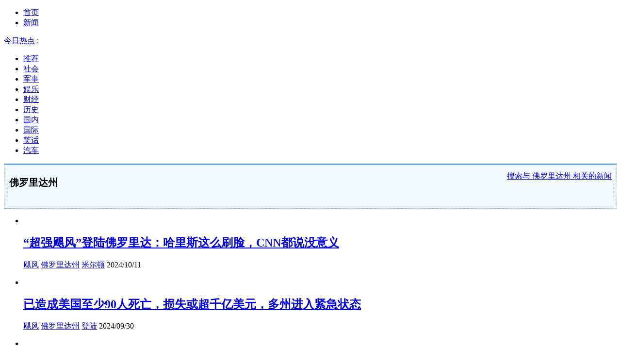

--- FILE ---
content_type: text/html; charset=utf-8
request_url: https://kan.china.com/zhuanti_fuluolidazhou.html
body_size: 5758
content:
 <!DOCTYPE html>
<!--[if lte IE 6 ]><html class="ie ie6 lte-ie7 lte-ie8" lang="zh-CN"><![endif]-->
<!--[if IE 7 ]><html class="ie ie7 lte-ie7 lte-ie8" lang="zh-CN"><![endif]-->
<!--[if IE 8 ]><html class="ie ie8 lte-ie8" lang="zh-CN"><![endif]-->
<!--[if IE 9 ]><html class="ie ie9" lang="zh-CN"><![endif]-->
<!--[if (gt IE 9)|!(IE)]><!--><html lang="zh-CN"><!--<![endif]-->
    <head>
        <meta http-equiv="X-UA-Compatible" content="IE=edge,chrome=1" />
        <meta http-equiv="Content-Type" content="text/html; charset=utf-8" />
        <title>佛罗里达州_佛罗里达州相关新闻_看看头条</title>
        <meta name="keywords" content="" />
        <meta name="description" content="" />
        <meta name="renderer" content="webkit" />
        <meta name="robots" content="noarchive" />
        <meta http-equiv="X-UA-Compatible" content="IE=edge" />
        <meta http-equiv="Cache-Control" content="no-siteapp" />
        <meta http-equiv="Cache-Control" content="no-transform" />
        <script type="text/javascript">
        var _hmt = _hmt || [];var _czc = _czc || [];
        window.pageType = 'list';
        var pagingInfo = {tagid:'52851'};
        </script>
        <script type="text/javascript" src="//k-static.appmobile.cn/media/js/??jquery.min.js,mediav.min.js,min.tracker.js,min.t.js?_v=0308"></script>
        <link href="//k-static.appmobile.cn/media/css/??base.min.css,layout.min.css,home.min.css?_v=0308" rel="stylesheet" media="screen" type="text/css" />
        <script type="text/javascript" src="//dup.baidustatic.com/js/ds.js"></script>
        <base target="_blank" /><!--[if lte IE 6]></base><![endif]-->
        <style type="text/css">
            .tag-info-box{
                margin-bottom: 15px;
                border: 1px dotted #68afef;
                border-top: 3px solid #68afef;
                padding: 10px;
                background: #f3faff;
                line-height: 26px;
                position: relative;
            }
            .tag-info-box h1{
                font-size: 20px;
                font-weight: bold;
            }
            .tag-info-box .info{color:#888;display:block;}
            .tag-info-box .info .tags{display:block;overflow:hidden;}
            .tag-info-box .info .tags a{
                display: block;
                float: left;
                margin-right: 6px;
                margin-top: 6px;
                border: 1px solid #ddd;
                font-size: 12px;
                padding: 0 6px;
                border-radius: 3px;
                background: #fff;
            }
            .tag-info-box .note{
                position: absolute;
                top: 10px;
                right: 10px;
            }
        </style>
    </head>
    <body class="new1120">
        <a target="_blank" data-tracker="no" style="display:none;" href="#" id="open-a-box"></a>
        <div id="site-top-nav" class="site-top-nav">
            <div class="container">
                <ul class="left">
                    <li><a href="/">首页</a><span></span></li>
                    <li class="last"><a href="/">新闻</a><span></span></li>
                </ul>
                <ul class="right">
                    <!--li class="qrcodex weixin">
                        <a href="javascript:void(0);" target="_self">微信关注</a>
                        <div class="qrcodex-box">
                            <div class="img"></div>
                            <div class="text">微信扫一扫，新闻早知道</div>
                        </div>
                    </li>
                    <li class="qrcodex phone">
                        <a href="#">手机访问</a><span></span>
                        <div class="qrcodex-box">
                            <div class="img"></div>
                            <div class="text">手机扫一扫，新闻早知道</div>
                        </div>
                    </li-->
                    <!--li class="last"><a href="/about/contact.html" data-tracker="no">联系我们</a></li-->
                </ul>
                <div class="hotword"><div class="title"><a href="/hotword/">今日热点</a> :</div><div class="content"><ul></ul></div></div>
            </div>
        </div>
        <div class="follow-left" id="follow-left">
    <div class="inner">
    <a class="news-logo" target="_self" href="/" title="看看头条"></a>
    <div class="circular-top"></div>
    <ul class="category-menu">
        <li><a target="_self" href="/">推荐</a></li>
        
        <li class=""><a target="_self" href="/shehui/" data-id="1">社会</a></li>
        
        <li class=""><a target="_self" href="/junshi/" data-id="3">军事</a></li>
        
        <li class=""><a target="_self" href="/yule/" data-id="4">娱乐</a></li>
        
        <li class=""><a target="_self" href="/caijing/" data-id="9">财经</a></li>
        
        <li class=""><a target="_self" href="/lishi/" data-id="6">历史</a></li>
        
        <li class=""><a target="_self" href="/guonei/" data-id="13">国内</a></li>
        
        <li class=""><a target="_self" href="/guoji/" data-id="12">国际</a></li>
        
        <li class=""><a target="_self" href="/xiaohua/" data-id="11">笑话</a></li>
        
        <li class="two hide"><a target="_self" href="/qiche/" data-id="10">汽车</a></li>
        
        <!--li id="nav-tiyu"><a href="http://www.tiyuxiu.com/qd/kan/" data-tracker="no">体育</a></li-->
    </ul>
    <div class="circular-bottom"></div>
    <div id="mediav-hudong"></div>
    </div>
</div>
<script type="text/javascript">
    if (!$('#follow-left .active').length) {
        $('#follow-left li').first().find('a').addClass('active');
    }
    loadSubmenu();
</script>

        <div id="main-area" class="main-area container">
            <div class="left">
                <div class="tag-info-box">
                    <h1>佛罗里达州</h1>
                    <div class="info">
                        <span class="tags">

                        </span>
                    </div>
                    <p class="intro"></p>
                    <div class="note">
                        <a href="/search/?word=%E4%BD%9B%E7%BD%97%E9%87%8C%E8%BE%BE%E5%B7%9E">搜索与 <span>佛罗里达州</span> 相关的新闻</a>
                    </div>
                </div>
                <div id="info-flow" class="info-flow" data-id="52851">
                    <ul>
                        <li data-page="1" data-id="6935239">
                            <div class="image">
                                <a href="https://kan.china.com/article/6935239.html">
                                    <img class="delay" data-original="//k-static.appmobile.cn/uploads2/allimg/2410/11/16303K246-0-lp.jpg?resize=p_5,w_154" />
                                </a>
                            </div>
                            <div class="content">
                                <div class="inner">
                                    <h2><a href="https://kan.china.com/article/6935239.html">“超强飓风”登陆佛罗里达：哈里斯这么刷脸，CNN都说没意义</a></h2>
                                    <p class="info">
                                        <a href="/zhuanti_jufeng.html">飓风</a> <a href="/zhuanti_fuluolidazhou.html">佛罗里达州</a> <a href="/zhuanti_mierdun.html">米尔顿</a> 
                                        <span>2024/10/11</span>
                                    </p>
                                </div>
                            </div>
                        </li><li data-page="1" data-id="6220932">
                            <div class="image">
                                <a href="https://kan.china.com/article/6220932.html">
                                    <img class="delay" data-original="//k-static.appmobile.cn/uploads2/allimg/2409/30/1134541340-0-lp.png?resize=p_5,w_154" />
                                </a>
                            </div>
                            <div class="content">
                                <div class="inner">
                                    <h2><a href="https://kan.china.com/article/6220932.html">已造成美国至少90人死亡，损失或超千亿美元，多州进入紧急状态</a></h2>
                                    <p class="info">
                                        <a href="/zhuanti_jufeng.html">飓风</a> <a href="/zhuanti_fuluolidazhou.html">佛罗里达州</a> <a href="/zhuanti_denglu.html">登陆</a> 
                                        <span>2024/09/30</span>
                                    </p>
                                </div>
                            </div>
                        </li><li data-page="1" data-id="6172683">
                            <div class="image">
                                <a href="https://kan.china.com/article/6172683.html">
                                    <img class="delay" data-original="//k-static.appmobile.cn/uploads3/allimg/2601/13/2030093212-0-lp.jpg?resize=p_5,w_154" />
                                </a>
                            </div>
                            <div class="content">
                                <div class="inner">
                                    <h2><a href="https://kan.china.com/article/6172683.html">“剪辑拼接没影响他当选”，BBC寻求驳回特朗普的100亿美元诉讼</a></h2>
                                    <p class="info">
                                        <a href="/zhuanti_fuluolidazhou.html">佛罗里达州</a> <a href="/zhuanti_susong.html">诉讼</a> <a href="/zhuanti_dongyi.html">动议</a> 
                                        <span>2026/01/13</span>
                                    </p>
                                </div>
                            </div>
                        </li><li data-page="1" data-id="6124697">
                            <div class="image">
                                <a href="https://kan.china.com/article/6124697.html">
                                    <img class="delay" data-original="//k-static.appmobile.cn/uploads2/allimg/2410/09/1333535T3-0-lp.png?resize=p_5,w_154" />
                                </a>
                            </div>
                            <div class="content">
                                <div class="inner">
                                    <h2><a href="https://kan.china.com/article/6124697.html">235名美国人死亡后，拜登宣布进入紧急状态，新的威胁将更强大</a></h2>
                                    <p class="info">
                                        <a href="/zhuanti_jufeng.html">飓风</a> <a href="/zhuanti_hailunni.html">海伦妮</a> <a href="/zhuanti_fuluolidazhou.html">佛罗里达州</a> 
                                        <span>2024/10/09</span>
                                    </p>
                                </div>
                            </div>
                        </li><li data-page="1" data-id="6118664">
                            <div class="image">
                                <a href="https://kan.china.com/article/6118664.html">
                                    <img class="delay" data-original="//k-static.appmobile.cn/uploads2/allimg/2509/04/1330143R5-0-lp.jpg?resize=p_5,w_154" />
                                </a>
                            </div>
                            <div class="content">
                                <div class="inner">
                                    <h2><a href="https://kan.china.com/article/6118664.html">佛罗里达州将成为美国首个取消免疫接种要求的州，包括对学龄儿童</a></h2>
                                    <p class="info">
                                        <a href="/zhuanti_yimiao.html">疫苗</a> <a href="/zhuanti_meiguo.html">美国</a> <a href="/zhuanti_fuluolidazhou.html">佛罗里达州</a> 
                                        <span>2025/09/04</span>
                                    </p>
                                </div>
                            </div>
                        </li><li data-page="1" data-id="6046317">
                            <div class="image">
                                <a href="https://kan.china.com/article/6046317.html">
                                    <img class="delay" data-original="//k-static.appmobile.cn/uploads2/allimg/2411/16/09594454A-0-lp.jpg?resize=p_5,w_154" />
                                </a>
                            </div>
                            <div class="content">
                                <div class="inner">
                                    <h2><a href="https://kan.china.com/article/6046317.html">文少卿：苏西·威尔斯，驾驭特朗普的人？</a></h2>
                                    <p class="info">
                                        <a href="/zhuanti_weiersi.html">威尔斯</a> <a href="/zhuanti_fuluolidazhou.html">佛罗里达州</a> <a href="/zhuanti_suxi3.html">苏西</a> 
                                        <span>2024/11/16</span>
                                    </p>
                                </div>
                            </div>
                        </li><li data-page="1" data-id="5908157">
                            <div class="image">
                                <a href="https://kan.china.com/article/5908157.html">
                                    <img class="delay" data-original="//k-static.appmobile.cn/uploads2/allimg/2410/09/143429E09-0-lp.jpg?resize=p_5,w_154" />
                                </a>
                            </div>
                            <div class="content">
                                <div class="inner">
                                    <h2><a href="https://kan.china.com/article/5908157.html">中国驻美国大使馆：提醒在美中国公民注意极端天气</a></h2>
                                    <p class="info">
                                        <a href="/zhuanti_jufeng.html">飓风</a> <a href="/zhuanti_fuzhou2.html">佛州</a> <a href="/zhuanti_fuluolidazhou.html">佛罗里达州</a> 
                                        <span>2024/10/09</span>
                                    </p>
                                </div>
                            </div>
                        </li><li data-page="1" data-id="5438039">
                            <div class="image">
                                <a href="https://kan.china.com/article/5438039.html">
                                    <img class="delay" data-original="//k-static.appmobile.cn/uploads2/allimg/2409/18/1610344539-0-lp.jpg?resize=p_5,w_154" />
                                </a>
                            </div>
                            <div class="content">
                                <div class="inner">
                                    <h2><a href="https://kan.china.com/article/5438039.html">特朗普在“暗杀未遂”事件后首次公开亮相</a></h2>
                                    <p class="info">
                                        <a href="/zhuanti_fuluolidazhou.html">佛罗里达州</a> <a href="/zhuanti_teqinju.html">特勤局</a> <a href="/zhuanti_jingxuan1.html">竞选</a> 
                                        <span>2024/09/18</span>
                                    </p>
                                </div>
                            </div>
                        </li><li data-page="1" data-id="5401045">
                            <div class="image">
                                <a href="https://kan.china.com/article/5401045.html">
                                    <img class="delay" data-original="//k-static.appmobile.cn/uploads2/allimg/2512/09/0S0335127-0-lp.png?resize=p_5,w_154" />
                                </a>
                            </div>
                            <div class="content">
                                <div class="inner">
                                    <h2><a href="https://kan.china.com/article/5401045.html">美佛罗里达州长：将穆兄会和美国伊斯兰关系委员会列为“恐怖组织”</a></h2>
                                    <p class="info">
                                        <a href="/zhuanti_meiguo.html">美国</a> <a href="/zhuanti_fuluolidazhou.html">佛罗里达州</a> <a href="/zhuanti_desang.html">德桑</a> 
                                        <span>2025/12/09</span>
                                    </p>
                                </div>
                            </div>
                        </li><li data-page="1" data-id="5381029">
                            <div class="image">
                                <a href="https://kan.china.com/article/5381029.html">
                                    <img class="delay" data-original="//k-static.appmobile.cn/uploads2/allimg/2409/28/0S1406129-0-lp.jpg?resize=p_5,w_154" />
                                </a>
                            </div>
                            <div class="content">
                                <div class="inner">
                                    <h2><a href="https://kan.china.com/article/5381029.html">飓风“海伦妮”已在美国造成至少40人死亡</a></h2>
                                    <p class="info">
                                        <a href="/zhuanti_hailun1.html">海伦</a> <a href="/zhuanti_jufeng.html">飓风</a> <a href="/zhuanti_fuluolidazhou.html">佛罗里达州</a> 
                                        <span>2024/09/28</span>
                                    </p>
                                </div>
                            </div>
                        </li>
                    </ul>
                    <div class="loading">数据加载中...</div>
                </div>
            </div>
            <script type="text/javascript">
                newsFlow.firstData('fuluolidazhou');
            </script>
            <div class="right">
                <div class="mxm mb15" style="display:block;">
                    <script type="text/javascript">baiduUnion.load("u3498624");</script>
                </div>
                <div class="box-warp mb10 image-list clearfix area-block">
                    <div class="box-hd"><div class="title_h3 blue_line">今日热点</div>
                        <span class="more"><a href="/hotword/">更多</a></span>
                    </div>
                    <div class="box-bd">
                        <ul id="right-slide-1"><li class="hide"><a href="https://soft.china.com/soft/1642231.html?f=200121">宏乐录音棚</a></li><li class="hide"><a href="https://soft.china.com/soft/1663184.html?f=200121">jizz</a></li><li class="hide"><a href="https://soft.china.com/soft/1656561.html?f=200121">千影浏览器</a></li><li class="hide"><a href="https://soft.china.com/soft/1981844.html?f=200121">Lalal.ai</a></li><li class="hide"><a href="https://soft.china.com/down/2271734.html?f=200121">3D Flash Animator</a></li><li class="hide"><a href="https://soft.china.com/soft/1632692.html?f=200121">团子AI</a></li></ul>
                    </div>
                </div>
<script type="text/javascript">
mediavFlow.rightSide({container:'#right-slide-1'});
</script>
                <div class="mxm mb10" style="display:block;">
                    <script type="text/javascript">baiduUnion.load('u3497724');</script>
                    <!--script type="text/javascript">loadSSP({id:adconfig.ids.list_square_002});</script-->
                </div>
                <div id="follow-right">
                    <div class="box-warp mb10 clearfix area-block">
                        <div class="box-hd"><div class="title_h3 blue_line">推荐阅读</div><span class="more"><a href="/">更多</a></span></div>
                        <div class="box-bd">
                            <div class="list-img">
                                <ol>
                                    <li><a title="中方收到美国邀请，特朗普想拉中俄干大事，普京这一次没有拒绝" href="https://kan.china.com/article/6982738.html"><span class="image"><img class="delay-right" data-original="//k-static.appmobile.cn/uploads3/allimg/2601/21/1R64W434-0-lp.jpg?resize=p_5,w_154"/></span><span class="rttxt">中方收到美国邀请，特朗普想拉中俄干大事，普京这一次没有拒绝</span></a></li>

<li><a title="美财长会见中方，开口提了个要求，高市早苗被点名，日本自求多福" href="https://kan.china.com/article/5865472.html"><span class="image"><img class="delay-right" data-original="//k-static.appmobile.cn/uploads3/allimg/2601/21/1Q35R552-0-lp.jpg?resize=p_5,w_154"/></span><span class="rttxt">美财长会见中方，开口提了个要求，高市早苗被点名，日本自求多福</span></a></li>

<li><a title="17天后揭晓，高市将乖乖交权？中国准备收网，日本打响粮食保卫战" href="https://kan.china.com/article/6889227.html"><span class="image"><img class="delay-right" data-original="//k-static.appmobile.cn/uploads3/allimg/2601/21/1P50V313-0-lp.jpg?resize=p_5,w_154"/></span><span class="rttxt">17天后揭晓，高市将乖乖交权？中国准备收网，日本打响粮食保卫战</span></a></li>

<li><a title="中国买够美大豆，美要求翻倍采购，特朗普访华前，中美有重头戏？" href="https://kan.china.com/article/5006376.html"><span class="image"><img class="delay-right" data-original="//k-static.appmobile.cn/uploads3/allimg/2601/21/1K13B4X-0-lp.jpg?resize=p_5,w_154"/></span><span class="rttxt">中国买够美大豆，美要求翻倍采购，特朗普访华前，中美有重头戏？</span></a></li>
<li style="width:316px;line-height:0;height:auto;padding-bottom:10px;"><script type="text/javascript">baiduUnion.load("u5424882");</script></li>
<li><a title="批评美国后不到24小时，古特雷斯取消参会，特朗普对华发出邀请" href="https://kan.china.com/article/6004377.html"><span class="image"><img class="delay-right" data-original="//k-static.appmobile.cn/uploads3/allimg/2601/21/1II92P0-0-lp.jpg?resize=p_5,w_154"/></span><span class="rttxt">批评美国后不到24小时，古特雷斯取消参会，特朗普对华发出邀请</span></a></li>

<li><a title="刚放檄文，特朗普深夜再放狠话：时机已到，没有谁可以阻拦美国！" href="https://kan.china.com/article/6648164.html"><span class="image"><img class="delay-right" data-original="//k-static.appmobile.cn/uploads3/allimg/2601/21/1H4192019-0-lp.jpg?resize=p_5,w_154"/></span><span class="rttxt">刚放檄文，特朗普深夜再放狠话：时机已到，没有谁可以阻拦美国！</span></a></li>


                                </ol>
                            </div>
                        </div>
                    </div>
                    <div class="mxm" style="display:block;">
                        <script type="text/javascript">baiduUnion.load('u3497737');</script>
                        <!--script type="text/javascript">loadSSP({id:adconfig.ids.list_square_004});</script-->
                    </div>
                </div>
            </div>
        </div>
        
        <script type="text/javascript">
//            $('#follow-left ul').dropit({action:'mouseenter'});
            $('#follow-left .inner').fixbox({scrollEventName:'follow-left-event', distanceToTop:10, isFixdeDocHeight: false, isFixdeHeight: false, container: '#info-flow'});
            $('#follow-right').fixbox({distanceToTop:10, isFixdeDocHeight:false, isFixdeHeight:false, container:'#info-flow'});
        </script>
        
        <div id="sidenav" class="sidenav">
            <ul>
                <li class="refresh"><a target="_self" href="javascript:void(0);" onclick="pageInfo.refresh();">刷新</a></li>
                <li class="hot"><a href="/hotword/">热点</a></li>
                <li class="top"><a target="_self" href="javascript:void(0);" onclick="pageInfo.top();">顶部</a></li>
            </ul>
        </div>
        
        <script type="text/javascript">
    $('img.delay').lazyload({effect:'show'});
    $('img.delay-right').lazyload({effect:'show'});
</script>
<div class="footer_copyright">
    <div class="container">
        <div class="abouts">
            <!--a href="https://soft.china.com/" data-tracker="no">中华网软件</a-->
            <a href="/about/contact.html" data-tracker="no">联系我们</a>
        </div>
        <span>&copy; 中华网 &nbsp;&nbsp; <a href="https://beian.miit.gov.cn/" data-tracker="no" target="_blank">京ICP备18035944号-2</a></span>
    </div>
</div>
<div style="display:none;">
<script type="text/javascript">effectTracker.tongji();</script>
<script>
var _hmt = _hmt || [];
(function() {
  var hm = document.createElement("script");
  hm.src = "https://hm.baidu.com/hm.js?" + (window.location.hostname=='kankan.china.com' ? 'cc8b2a9111850183eca9999696b6e0ec' : 'af6d8290f34ae4058b169a282c9468d5');
  var s = document.getElementsByTagName("script")[0]; 
  s.parentNode.insertBefore(hm, s);
})();
</script>
</div>

    </body>
</html>
